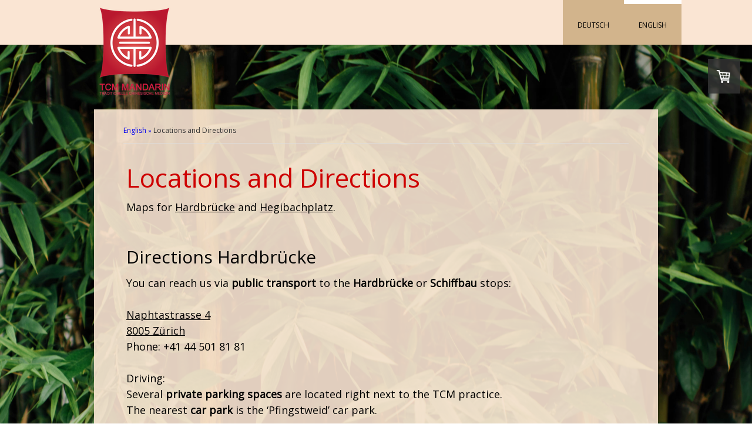

--- FILE ---
content_type: text/html; charset=UTF-8
request_url: https://www.tcm-mandarin.ch/en/location-plan/
body_size: 13007
content:
<!DOCTYPE html>
<html lang="en-US"><head>
    <meta charset="utf-8"/>
    <link rel="dns-prefetch preconnect" href="https://u.jimcdn.com/" crossorigin="anonymous"/>
<link rel="dns-prefetch preconnect" href="https://assets.jimstatic.com/" crossorigin="anonymous"/>
<link rel="dns-prefetch preconnect" href="https://image.jimcdn.com" crossorigin="anonymous"/>
<link rel="dns-prefetch preconnect" href="https://fonts.jimstatic.com" crossorigin="anonymous"/>
<meta name="viewport" content="width=device-width, initial-scale=1"/>
<meta http-equiv="X-UA-Compatible" content="IE=edge"/>
<meta name="description" content="You will find our practice at two central locations in Zurich: Naphtastrasse 4 and Forchstrasse 108. Find directions and a map here. "/>
<meta name="robots" content="index, follow, archive"/>
<meta property="st:section" content="You will find our practice at two central locations in Zurich: Naphtastrasse 4 and Forchstrasse 108. Find directions and a map here. "/>
<meta name="generator" content="Jimdo Creator"/>
<meta name="twitter:title" content="Locations and Directions"/>
<meta name="twitter:description" content="You will find our practice at two central locations in Zurich: Naphtastrasse 4 and Forchstrasse 108. Find directions and a map here."/>
<meta name="twitter:card" content="summary_large_image"/>
<meta property="og:url" content="http://www.tcm-mandarin.ch/en/location-plan/"/>
<meta property="og:title" content="Locations and Directions"/>
<meta property="og:description" content="You will find our practice at two central locations in Zurich: Naphtastrasse 4 and Forchstrasse 108. Find directions and a map here."/>
<meta property="og:type" content="website"/>
<meta property="og:locale" content="en_US"/>
<meta property="og:site_name" content="Traditionelle Chinesische Medizin in Zürich"/>
<meta name="twitter:image" content="https://image.jimcdn.com/app/cms/image/transf/none/path/s77261c80063e30ab/backgroundarea/icec31bfd34936281/version/1756211943/image.jpg"/>
<meta property="og:image" content="https://image.jimcdn.com/app/cms/image/transf/none/path/s77261c80063e30ab/backgroundarea/icec31bfd34936281/version/1756211943/image.jpg"/>
<meta property="og:image:width" content="2000"/>
<meta property="og:image:height" content="1500"/>
<meta property="og:image:secure_url" content="https://image.jimcdn.com/app/cms/image/transf/none/path/s77261c80063e30ab/backgroundarea/icec31bfd34936281/version/1756211943/image.jpg"/><title>Locations and Directions - Traditionelle Chinesische Medizin in Zürich</title>
<link rel="shortcut icon" href="https://u.jimcdn.com/cms/o/s77261c80063e30ab/img/favicon.png?t=1433873301"/>
    <link rel="alternate" type="application/rss+xml" title="Blog" href="https://www.tcm-mandarin.ch/rss/blog"/>    
<link rel="canonical" href="https://www.tcm-mandarin.ch/en/location-plan/"/>

        <script src="https://assets.jimstatic.com/ckies.js.7c38a5f4f8d944ade39b.js"></script>

        <script src="https://assets.jimstatic.com/cookieControl.js.b05bf5f4339fa83b8e79.js"></script>
    <script>window.CookieControlSet.setToNormal();</script>

    <style>html,body{margin:0}.hidden{display:none}.n{padding:5px}#cc-website-title a {text-decoration: none}.cc-m-image-align-1{text-align:left}.cc-m-image-align-2{text-align:right}.cc-m-image-align-3{text-align:center}</style>

        <link href="https://u.jimcdn.com/cms/o/s77261c80063e30ab/layout/dm_aa3c5ae64bfefa60f924327fd3f558cd/css/layout.css?t=1761568311" rel="stylesheet" type="text/css" id="jimdo_layout_css"/>
<script>     /* <![CDATA[ */     /*!  loadCss [c]2014 @scottjehl, Filament Group, Inc.  Licensed MIT */     window.loadCSS = window.loadCss = function(e,n,t){var r,l=window.document,a=l.createElement("link");if(n)r=n;else{var i=(l.body||l.getElementsByTagName("head")[0]).childNodes;r=i[i.length-1]}var o=l.styleSheets;a.rel="stylesheet",a.href=e,a.media="only x",r.parentNode.insertBefore(a,n?r:r.nextSibling);var d=function(e){for(var n=a.href,t=o.length;t--;)if(o[t].href===n)return e.call(a);setTimeout(function(){d(e)})};return a.onloadcssdefined=d,d(function(){a.media=t||"all"}),a};     window.onloadCSS = function(n,o){n.onload=function(){n.onload=null,o&&o.call(n)},"isApplicationInstalled"in navigator&&"onloadcssdefined"in n&&n.onloadcssdefined(o)}     /* ]]> */ </script>     <script>
// <![CDATA[
onloadCSS(loadCss('https://assets.jimstatic.com/web.css.cba479cb7ca5b5a1cac2a1ff8a34b9db.css') , function() {
    this.id = 'jimdo_web_css';
});
// ]]>
</script>
<link href="https://assets.jimstatic.com/web.css.cba479cb7ca5b5a1cac2a1ff8a34b9db.css" rel="preload" as="style"/>
<noscript>
<link href="https://assets.jimstatic.com/web.css.cba479cb7ca5b5a1cac2a1ff8a34b9db.css" rel="stylesheet"/>
</noscript>
    <script>
    //<![CDATA[
        var jimdoData = {"isTestserver":false,"isLcJimdoCom":false,"isJimdoHelpCenter":false,"isProtectedPage":false,"cstok":"","cacheJsKey":"7093479d026ccfbb48d2a101aeac5fbd70d2cc12","cacheCssKey":"7093479d026ccfbb48d2a101aeac5fbd70d2cc12","cdnUrl":"https:\/\/assets.jimstatic.com\/","minUrl":"https:\/\/assets.jimstatic.com\/app\/cdn\/min\/file\/","authUrl":"https:\/\/a.jimdo.com\/","webPath":"https:\/\/www.tcm-mandarin.ch\/","appUrl":"https:\/\/a.jimdo.com\/","cmsLanguage":"en_US","isFreePackage":false,"mobile":false,"isDevkitTemplateUsed":true,"isTemplateResponsive":true,"websiteId":"s77261c80063e30ab","pageId":2820232822,"packageId":3,"shop":{"deliveryTimeTexts":{"1":"Ships within 3-5 days","2":"Ships within 3-5 days","3":"Delivery in 5-8 days"},"checkoutButtonText":"Check out","isReady":true,"currencyFormat":{"pattern":"\u00a4 #,##0.00;\u00a4-#,##0.00","convertedPattern":"$ #,##0.00","symbols":{"GROUPING_SEPARATOR":" ","DECIMAL_SEPARATOR":".","CURRENCY_SYMBOL":"CHF"}},"currencyLocale":"de_CH"},"tr":{"gmap":{"searchNotFound":"The entered address doesn't exist or couldn't be found.","routeNotFound":"The driving directions couldn't be determined. Possible reasons: The starting address is not specific enough or it is too far from the destination address."},"shop":{"checkoutSubmit":{"next":"Next step","wait":"Please wait"},"paypalError":"An error has occurred. Please try again!","cartBar":"Go to Shopping Cart","maintenance":"Sorry, this store is not available at the moment. Please try again later.","addToCartOverlay":{"productInsertedText":"This item was added to your cart.","continueShoppingText":"Continue shopping","reloadPageText":"Refresh"},"notReadyText":"This store has not been completely set up.","numLeftText":"There are not more than {:num} of this item available at this time.","oneLeftText":"There is only one more of this item available."},"common":{"timeout":"Oops, it looks like there's been an error on our end and your last change didn't go through. Please try again in a minute. "},"form":{"badRequest":"An error has occurred! This form could not be submitted. Please try again later."}},"jQuery":"jimdoGen002","isJimdoMobileApp":false,"bgConfig":{"id":191298922,"type":"picture","options":{"fixed":true},"images":[{"id":10700352022,"url":"https:\/\/image.jimcdn.com\/app\/cms\/image\/transf\/none\/path\/s77261c80063e30ab\/backgroundarea\/icec31bfd34936281\/version\/1756211943\/image.jpg","altText":"","focalPointX":51.702487084173384346286184154450893402099609375,"focalPointY":-0.619049072265625}]},"bgFullscreen":null,"responsiveBreakpointLandscape":767,"responsiveBreakpointPortrait":480,"copyableHeadlineLinks":false,"tocGeneration":false,"googlemapsConsoleKey":false,"loggingForAnalytics":false,"loggingForPredefinedPages":false,"isFacebookPixelIdEnabled":false,"userAccountId":"0e6802c8-e415-40c3-927b-7dec4cf531ce"};
    // ]]>
</script>

     <script> (function(window) { 'use strict'; var regBuff = window.__regModuleBuffer = []; var regModuleBuffer = function() { var args = [].slice.call(arguments); regBuff.push(args); }; if (!window.regModule) { window.regModule = regModuleBuffer; } })(window); </script>
    <script src="https://assets.jimstatic.com/web.js.24f3cfbc36a645673411.js" async="true"></script>
    <script src="https://assets.jimstatic.com/at.js.62588d64be2115a866ce.js"></script>
<meta name="google-site-verification" content="cefrucg5BzQNIpZ86lpezM2hw6_tw7y2ogFQIPyzvhA"/>

<script async="async" src="https://www.googletagmanager.com/gtag/js?id=UA-113485627-1"></script>

<script type="text/javascript">
//<![CDATA[
  window.dataLayer = window.dataLayer || [];
  function gtag(){dataLayer.push(arguments);}
  gtag('js', new Date());

  gtag('config', 'UA-113485627-1');
//]]>
</script>

<script type="text/javascript">
//<![CDATA[
(function(w,d,s,l,i){w[l]=w[l]||[];w[l].push({'gtm.start':
new Date().getTime(),event:'gtm.js'});var f=d.getElementsByTagName(s)[0],
j=d.createElement(s),dl=l!='dataLayer'?'&l='+l:'';j.async=true;j.src=
'https://www.googletagmanager.com/gtm.js?id='+i+dl;f.parentNode.insertBefore(j,f);
})(window,document,'script','dataLayer','GTM-PFHZ8B5');
//]]>
</script>

<script async="async" src="https://www.googletagmanager.com/gtag/js?id=G-R6477HVN74"></script>

<script type="text/javascript">
//<![CDATA[
  window.dataLayer = window.dataLayer || [];
  function gtag(){dataLayer.push(arguments);}
  gtag('js', new Date());

  gtag('config', 'G-R6477HVN74');
//]]>
</script>
    
</head>

<body class="body cc-page j-has-shop j-m-gallery-styles j-m-video-styles j-m-hr-styles-disabled j-m-header-styles j-m-text-styles j-m-emotionheader-styles j-m-htmlCode-styles j-m-rss-styles j-m-form-styles j-m-table-styles j-m-textWithImage-styles j-m-downloadDocument-styles j-m-imageSubtitle-styles j-m-flickr-styles j-m-googlemaps-styles j-m-blogSelection-styles j-m-comment-styles-disabled j-m-jimdo-styles j-m-profile-styles j-m-guestbook-styles j-m-promotion-styles j-m-twitter-styles j-m-hgrid-styles j-m-shoppingcart-styles j-m-catalog-styles j-m-product-styles-disabled j-m-facebook-styles j-m-sharebuttons-styles j-m-formnew-styles-disabled j-m-callToAction-styles j-m-turbo-styles j-m-spacing-styles j-m-googleplus-styles j-m-dummy-styles j-m-search-styles j-m-booking-styles j-m-socialprofiles-styles j-footer-styles cc-pagemode-default cc-content-parent" id="page-2820232822">

<div id="cc-inner" class="cc-content-parent">
  <!-- _main.sass -->
  <div class="jtpl-background-area" background-area=""></div>

  <input type="checkbox" id="jtpl-mobile-navigation__checkbox" class="jtpl-mobile-navigation__checkbox"/><div class="jtpl-main cc-content-parent">
    <!-- _header.sass -->
    <div class="jtpl-header__mobile-topbar navigation-colors"></div>
    <header class="jtpl-header navigation-colors"><div class="jtpl-topbar-section">
        <div class="jtpl-logo">
          <div id="cc-website-logo" class="cc-single-module-element"><div id="cc-m-16369685722" class="j-module n j-imageSubtitle"><div class="cc-m-image-container"><figure class="cc-imagewrapper cc-m-image-align-1">
<a href="https://www.tcm-mandarin.ch/" target="_self"><img srcset="https://image.jimcdn.com/app/cms/image/transf/dimension=128x10000:format=png/path/s77261c80063e30ab/image/i97e44844ae7c66e9/version/1759760255/image.png 128w, https://image.jimcdn.com/app/cms/image/transf/dimension=256x10000:format=png/path/s77261c80063e30ab/image/i97e44844ae7c66e9/version/1759760255/image.png 256w" sizes="(min-width: 128px) 128px, 100vw" id="cc-m-imagesubtitle-image-16369685722" src="https://image.jimcdn.com/app/cms/image/transf/dimension=128x10000:format=png/path/s77261c80063e30ab/image/i97e44844ae7c66e9/version/1759760255/image.png" alt="Traditionelle Chinesische Medizin in Zürich" class="" data-src-width="480" data-src-height="577" data-src="https://image.jimcdn.com/app/cms/image/transf/dimension=128x10000:format=png/path/s77261c80063e30ab/image/i97e44844ae7c66e9/version/1759760255/image.png" data-image-id="10315090222"/></a>    

</figure>
</div>
<div class="cc-clear"></div>
<script id="cc-m-reg-16369685722">// <![CDATA[

    window.regModule("module_imageSubtitle", {"data":{"imageExists":true,"hyperlink":"","hyperlink_target":"","hyperlinkAsString":"","pinterest":"0","id":16369685722,"widthEqualsContent":"0","resizeWidth":"128","resizeHeight":154},"id":16369685722});
// ]]>
</script></div></div>
        </div>
      </div>

      <!-- _navigation.sass -->
      <nav class="jtpl-navigation" data-dropdown="true"><div data-container="navigation"><div class="j-nav-variant-nested"><ul class="cc-nav-level-0 j-nav-level-0"><li id="cc-nav-view-2329149222" class="jmd-nav__list-item-0 j-nav-has-children"><a href="/" data-link-title="Deutsch">Deutsch</a><span data-navi-toggle="cc-nav-view-2329149222" class="jmd-nav__toggle-button"></span><ul class="cc-nav-level-1 j-nav-level-1"><li id="cc-nav-view-2344366522" class="jmd-nav__list-item-1"><a href="/de/beschwerden/" data-link-title="Traditionelle Chinesische Medizin">Traditionelle Chinesische Medizin</a></li><li id="cc-nav-view-2880376022" class="jmd-nav__list-item-1"><a href="/de/anwendungsgebiete/" data-link-title="Anwendungsgebiete">Anwendungsgebiete</a></li><li id="cc-nav-view-2329149622" class="jmd-nav__list-item-1 j-nav-has-children"><a href="/de/leistungsangebot/" data-link-title="Methoden">Methoden</a><span data-navi-toggle="cc-nav-view-2329149622" class="jmd-nav__toggle-button"></span><ul class="cc-nav-level-2 j-nav-level-2"><li id="cc-nav-view-2520680722" class="jmd-nav__list-item-2"><a href="/de/leistungsangebot/akupunktur/" data-link-title="Akupunktur">Akupunktur</a></li><li id="cc-nav-view-2520687522" class="jmd-nav__list-item-2"><a href="/de/leistungsangebot/tuina-massage/" data-link-title="Tuina Massage">Tuina Massage</a></li><li id="cc-nav-view-2520693122" class="jmd-nav__list-item-2"><a href="/de/leistungsangebot/schroepfen/" data-link-title="Schröpfen">Schröpfen</a></li><li id="cc-nav-view-2520700022" class="jmd-nav__list-item-2"><a href="/de/leistungsangebot/guasha/" data-link-title="Gua Sha">Gua Sha</a></li><li id="cc-nav-view-2520704422" class="jmd-nav__list-item-2"><a href="/de/leistungsangebot/moxibustion/" data-link-title="Moxibustion">Moxibustion</a></li><li id="cc-nav-view-2520720322" class="jmd-nav__list-item-2"><a href="/de/leistungsangebot/kraeutertherapie/" data-link-title="Chinesische Kräuter">Chinesische Kräuter</a></li></ul></li><li id="cc-nav-view-2346138022" class="jmd-nav__list-item-1"><a href="/de/kosten/" data-link-title="Preise">Preise</a></li><li id="cc-nav-view-2880806822" class="jmd-nav__list-item-1"><a href="/de/gutscheine/" data-link-title="Gutscheine">Gutscheine</a></li><li id="cc-nav-view-2880745822" class="jmd-nav__list-item-1"><a href="/de/versicherungen/" data-link-title="Versicherungen">Versicherungen</a></li><li id="cc-nav-view-2741526522" class="jmd-nav__list-item-1"><a href="/de/das-team/" data-link-title="Team">Team</a></li><li id="cc-nav-view-2820237422" class="jmd-nav__list-item-1"><a href="https://booking.epat.ch/mandarin/booking" data-link-title="Online Termin buchen" target="_blank" rel="nofollow">Online Termin buchen</a></li><li id="cc-nav-view-2348896022" class="jmd-nav__list-item-1"><a href="/de/kontakt-termine/" data-link-title="Kontaktieren Sie uns">Kontaktieren Sie uns</a></li><li id="cc-nav-view-2341360722" class="jmd-nav__list-item-1"><a href="/de/standorte/" data-link-title="Standorte und Anfahrt">Standorte und Anfahrt</a></li><li id="cc-nav-view-2527784022" class="jmd-nav__list-item-1"><a href="/de/praxisraeume/" data-link-title="Räumlichkeiten">Räumlichkeiten</a></li><li id="cc-nav-view-2808067122" class="jmd-nav__list-item-1"><a href="/de/tcm-mandarin-aktuell/" data-link-title="TCM Mandarin Aktuell">TCM Mandarin Aktuell</a></li><li id="cc-nav-view-2804322422" class="jmd-nav__list-item-1"><a href="/de/gesundheitstipps/" data-link-title="Gesundheitstipps">Gesundheitstipps</a></li><li id="cc-nav-view-2869525822" class="jmd-nav__list-item-1"><a href="/de/ihr-datenschutz/" data-link-title="Ihr Datenschutz">Ihr Datenschutz</a></li></ul></li><li id="cc-nav-view-2820231322" class="jmd-nav__list-item-0 j-nav-has-children cc-nav-parent j-nav-parent jmd-nav__item--parent"><a href="/en/" data-link-title="English">English</a><span data-navi-toggle="cc-nav-view-2820231322" class="jmd-nav__toggle-button"></span><ul class="cc-nav-level-1 j-nav-level-1"><li id="cc-nav-view-2820231422" class="jmd-nav__list-item-1"><a href="/en/illnesses/" data-link-title="Traditional Chinese Medicine">Traditional Chinese Medicine</a></li><li id="cc-nav-view-2880376522" class="jmd-nav__list-item-1"><a href="/en/indications/" data-link-title="Indications">Indications</a></li><li id="cc-nav-view-2820231522" class="jmd-nav__list-item-1 j-nav-has-children"><a href="/en/range-of-services/" data-link-title="Treatment Methods">Treatment Methods</a><span data-navi-toggle="cc-nav-view-2820231522" class="jmd-nav__toggle-button"></span><ul class="cc-nav-level-2 j-nav-level-2"><li id="cc-nav-view-2820231722" class="jmd-nav__list-item-2"><a href="/en/range-of-services/acupuncture/" data-link-title="Acupuncture">Acupuncture</a></li><li id="cc-nav-view-2820231822" class="jmd-nav__list-item-2"><a href="/en/range-of-services/tuina-massage/" data-link-title="Tuina Massage">Tuina Massage</a></li><li id="cc-nav-view-2820231922" class="jmd-nav__list-item-2"><a href="/en/range-of-services/cupping/" data-link-title="Cupping">Cupping</a></li><li id="cc-nav-view-2820232022" class="jmd-nav__list-item-2"><a href="/en/range-of-services/gua-sha/" data-link-title="Gua Sha">Gua Sha</a></li><li id="cc-nav-view-2820232122" class="jmd-nav__list-item-2"><a href="/en/range-of-services/moxibustion/" data-link-title="Moxibustion">Moxibustion</a></li><li id="cc-nav-view-2820232322" class="jmd-nav__list-item-2"><a href="/en/range-of-services/herbal-therapy/" data-link-title="Herbal Therapy">Herbal Therapy</a></li></ul></li><li id="cc-nav-view-2820232222" class="jmd-nav__list-item-1"><a href="/en/fees/" data-link-title="Prices">Prices</a></li><li id="cc-nav-view-2880810622" class="jmd-nav__list-item-1"><a href="/en/vouchers/" data-link-title="Vouchers">Vouchers</a></li><li id="cc-nav-view-2880746222" class="jmd-nav__list-item-1"><a href="/en/insurance/" data-link-title="Insurance">Insurance</a></li><li id="cc-nav-view-2820232422" class="jmd-nav__list-item-1"><a href="/en/our-team/" data-link-title="Team">Team</a></li><li id="cc-nav-view-2820237322" class="jmd-nav__list-item-1"><a href="https://booking.epat.ch/mandarin/booking" data-link-title="Book online" target="_blank" rel="nofollow">Book online</a></li><li id="cc-nav-view-2820232922" class="jmd-nav__list-item-1"><a href="/en/contact/" data-link-title="Contact us">Contact us</a></li><li id="cc-nav-view-2820232822" class="jmd-nav__list-item-1 cc-nav-current j-nav-current jmd-nav__item--current"><a href="/en/location-plan/" data-link-title="Locations and Directions" class="cc-nav-current j-nav-current jmd-nav__link--current">Locations and Directions</a></li><li id="cc-nav-view-2820232522" class="jmd-nav__list-item-1"><a href="/en/clinic-facilities/" data-link-title="Clinic facilities">Clinic facilities</a></li><li id="cc-nav-view-2820232722" class="jmd-nav__list-item-1"><a href="/en/tips-for-greater-health/" data-link-title="Tips for greater Health">Tips for greater Health</a></li><li id="cc-nav-view-2869529022" class="jmd-nav__list-item-1"><a href="/en/your-data-protection/" data-link-title="Your Data Protection">Your Data Protection</a></li></ul></li></ul></div></div>
      </nav><!-- END _navigation.sass --><!-- _mobile-navigation.sass --><label for="jtpl-mobile-navigation__checkbox" class="jtpl-mobile-navigation__label">
        <span class="jtpl-mobile-navigation__borders navigation-colors__menu-icon"></span>
      </label>
      <div class="jtpl-mobile-navigation__fallback">
        <div class="jtpl-mobile-navigation navigation-colors">
            <div data-container="navigation"><div class="j-nav-variant-nested"><ul class="cc-nav-level-0 j-nav-level-0"><li id="cc-nav-view-2329149222" class="jmd-nav__list-item-0 j-nav-has-children"><a href="/" data-link-title="Deutsch">Deutsch</a><span data-navi-toggle="cc-nav-view-2329149222" class="jmd-nav__toggle-button"></span><ul class="cc-nav-level-1 j-nav-level-1"><li id="cc-nav-view-2344366522" class="jmd-nav__list-item-1"><a href="/de/beschwerden/" data-link-title="Traditionelle Chinesische Medizin">Traditionelle Chinesische Medizin</a></li><li id="cc-nav-view-2880376022" class="jmd-nav__list-item-1"><a href="/de/anwendungsgebiete/" data-link-title="Anwendungsgebiete">Anwendungsgebiete</a></li><li id="cc-nav-view-2329149622" class="jmd-nav__list-item-1 j-nav-has-children"><a href="/de/leistungsangebot/" data-link-title="Methoden">Methoden</a><span data-navi-toggle="cc-nav-view-2329149622" class="jmd-nav__toggle-button"></span><ul class="cc-nav-level-2 j-nav-level-2"><li id="cc-nav-view-2520680722" class="jmd-nav__list-item-2"><a href="/de/leistungsangebot/akupunktur/" data-link-title="Akupunktur">Akupunktur</a></li><li id="cc-nav-view-2520687522" class="jmd-nav__list-item-2"><a href="/de/leistungsangebot/tuina-massage/" data-link-title="Tuina Massage">Tuina Massage</a></li><li id="cc-nav-view-2520693122" class="jmd-nav__list-item-2"><a href="/de/leistungsangebot/schroepfen/" data-link-title="Schröpfen">Schröpfen</a></li><li id="cc-nav-view-2520700022" class="jmd-nav__list-item-2"><a href="/de/leistungsangebot/guasha/" data-link-title="Gua Sha">Gua Sha</a></li><li id="cc-nav-view-2520704422" class="jmd-nav__list-item-2"><a href="/de/leistungsangebot/moxibustion/" data-link-title="Moxibustion">Moxibustion</a></li><li id="cc-nav-view-2520720322" class="jmd-nav__list-item-2"><a href="/de/leistungsangebot/kraeutertherapie/" data-link-title="Chinesische Kräuter">Chinesische Kräuter</a></li></ul></li><li id="cc-nav-view-2346138022" class="jmd-nav__list-item-1"><a href="/de/kosten/" data-link-title="Preise">Preise</a></li><li id="cc-nav-view-2880806822" class="jmd-nav__list-item-1"><a href="/de/gutscheine/" data-link-title="Gutscheine">Gutscheine</a></li><li id="cc-nav-view-2880745822" class="jmd-nav__list-item-1"><a href="/de/versicherungen/" data-link-title="Versicherungen">Versicherungen</a></li><li id="cc-nav-view-2741526522" class="jmd-nav__list-item-1"><a href="/de/das-team/" data-link-title="Team">Team</a></li><li id="cc-nav-view-2820237422" class="jmd-nav__list-item-1"><a href="https://booking.epat.ch/mandarin/booking" data-link-title="Online Termin buchen" target="_blank" rel="nofollow">Online Termin buchen</a></li><li id="cc-nav-view-2348896022" class="jmd-nav__list-item-1"><a href="/de/kontakt-termine/" data-link-title="Kontaktieren Sie uns">Kontaktieren Sie uns</a></li><li id="cc-nav-view-2341360722" class="jmd-nav__list-item-1"><a href="/de/standorte/" data-link-title="Standorte und Anfahrt">Standorte und Anfahrt</a></li><li id="cc-nav-view-2527784022" class="jmd-nav__list-item-1"><a href="/de/praxisraeume/" data-link-title="Räumlichkeiten">Räumlichkeiten</a></li><li id="cc-nav-view-2808067122" class="jmd-nav__list-item-1"><a href="/de/tcm-mandarin-aktuell/" data-link-title="TCM Mandarin Aktuell">TCM Mandarin Aktuell</a></li><li id="cc-nav-view-2804322422" class="jmd-nav__list-item-1"><a href="/de/gesundheitstipps/" data-link-title="Gesundheitstipps">Gesundheitstipps</a></li><li id="cc-nav-view-2869525822" class="jmd-nav__list-item-1"><a href="/de/ihr-datenschutz/" data-link-title="Ihr Datenschutz">Ihr Datenschutz</a></li></ul></li><li id="cc-nav-view-2820231322" class="jmd-nav__list-item-0 j-nav-has-children cc-nav-parent j-nav-parent jmd-nav__item--parent"><a href="/en/" data-link-title="English">English</a><span data-navi-toggle="cc-nav-view-2820231322" class="jmd-nav__toggle-button"></span><ul class="cc-nav-level-1 j-nav-level-1"><li id="cc-nav-view-2820231422" class="jmd-nav__list-item-1"><a href="/en/illnesses/" data-link-title="Traditional Chinese Medicine">Traditional Chinese Medicine</a></li><li id="cc-nav-view-2880376522" class="jmd-nav__list-item-1"><a href="/en/indications/" data-link-title="Indications">Indications</a></li><li id="cc-nav-view-2820231522" class="jmd-nav__list-item-1 j-nav-has-children"><a href="/en/range-of-services/" data-link-title="Treatment Methods">Treatment Methods</a><span data-navi-toggle="cc-nav-view-2820231522" class="jmd-nav__toggle-button"></span><ul class="cc-nav-level-2 j-nav-level-2"><li id="cc-nav-view-2820231722" class="jmd-nav__list-item-2"><a href="/en/range-of-services/acupuncture/" data-link-title="Acupuncture">Acupuncture</a></li><li id="cc-nav-view-2820231822" class="jmd-nav__list-item-2"><a href="/en/range-of-services/tuina-massage/" data-link-title="Tuina Massage">Tuina Massage</a></li><li id="cc-nav-view-2820231922" class="jmd-nav__list-item-2"><a href="/en/range-of-services/cupping/" data-link-title="Cupping">Cupping</a></li><li id="cc-nav-view-2820232022" class="jmd-nav__list-item-2"><a href="/en/range-of-services/gua-sha/" data-link-title="Gua Sha">Gua Sha</a></li><li id="cc-nav-view-2820232122" class="jmd-nav__list-item-2"><a href="/en/range-of-services/moxibustion/" data-link-title="Moxibustion">Moxibustion</a></li><li id="cc-nav-view-2820232322" class="jmd-nav__list-item-2"><a href="/en/range-of-services/herbal-therapy/" data-link-title="Herbal Therapy">Herbal Therapy</a></li></ul></li><li id="cc-nav-view-2820232222" class="jmd-nav__list-item-1"><a href="/en/fees/" data-link-title="Prices">Prices</a></li><li id="cc-nav-view-2880810622" class="jmd-nav__list-item-1"><a href="/en/vouchers/" data-link-title="Vouchers">Vouchers</a></li><li id="cc-nav-view-2880746222" class="jmd-nav__list-item-1"><a href="/en/insurance/" data-link-title="Insurance">Insurance</a></li><li id="cc-nav-view-2820232422" class="jmd-nav__list-item-1"><a href="/en/our-team/" data-link-title="Team">Team</a></li><li id="cc-nav-view-2820237322" class="jmd-nav__list-item-1"><a href="https://booking.epat.ch/mandarin/booking" data-link-title="Book online" target="_blank" rel="nofollow">Book online</a></li><li id="cc-nav-view-2820232922" class="jmd-nav__list-item-1"><a href="/en/contact/" data-link-title="Contact us">Contact us</a></li><li id="cc-nav-view-2820232822" class="jmd-nav__list-item-1 cc-nav-current j-nav-current jmd-nav__item--current"><a href="/en/location-plan/" data-link-title="Locations and Directions" class="cc-nav-current j-nav-current jmd-nav__link--current">Locations and Directions</a></li><li id="cc-nav-view-2820232522" class="jmd-nav__list-item-1"><a href="/en/clinic-facilities/" data-link-title="Clinic facilities">Clinic facilities</a></li><li id="cc-nav-view-2820232722" class="jmd-nav__list-item-1"><a href="/en/tips-for-greater-health/" data-link-title="Tips for greater Health">Tips for greater Health</a></li><li id="cc-nav-view-2869529022" class="jmd-nav__list-item-1"><a href="/en/your-data-protection/" data-link-title="Your Data Protection">Your Data Protection</a></li></ul></li></ul></div></div>
        </div>
      </div>
      <!-- END _mobile-navigation.sass -->

    </header><!--END _header.sass --><!-- _title.sass --><div class="jtpl-title">
      
    </div>
    <!-- END _title.sass -->

    <!-- _section-main.sass -->
    <div class="jtpl-section-main cc-content-parent">
      <section class="jtpl-content border-options content-options cc-content-parent"><!-- _breadcrumb.sass --><div class="jtpl-breadcrumbs breadcrumb-options">
          <div data-container="navigation"><div class="j-nav-variant-breadcrumb"><ol itemscope="true" itemtype="http://schema.org/BreadcrumbList"><li itemscope="true" itemprop="itemListElement" itemtype="http://schema.org/ListItem"><a href="/en/" data-link-title="English" itemprop="item"><span itemprop="name">English</span></a><meta itemprop="position" content="1"/></li><li itemscope="true" itemprop="itemListElement" itemtype="http://schema.org/ListItem" class="cc-nav-current j-nav-current"><a href="/en/location-plan/" data-link-title="Locations and Directions" itemprop="item" class="cc-nav-current j-nav-current"><span itemprop="name">Locations and Directions</span></a><meta itemprop="position" content="2"/></li></ol></div></div>
        </div>

        <!-- END _breadcrumb.sass -->
        <hr/>
<div id="content_area" data-container="content"><div id="content_start"></div>
        
        <div id="cc-matrix-4633004522"><div id="cc-m-15868158322" class="j-module n j-header "><h1 class="" id="cc-m-header-15868158322">Locations and Directions</h1></div><div id="cc-m-16837215222" class="j-module n j-text "><p>
    Maps for <a href="https://www.google.com/maps/place/Naphtastrasse+4,+8005+Z%C3%BCrich/data=!4m2!3m1!1s0x47900a3f4ad4ce77:0x1ff05682baaa7fef?sa=X&amp;ved=1t:242&amp;ictx=111" target="_blank" title="https://www.google.com/maps/place/Naphtastrasse+4,+8005+Z%C3%BCrich/data=!4m2!3m1!1s0x47900a3f4ad4ce77:0x1ff05682baaa7fef?sa=X&amp;ved=1t:242&amp;ictx=111">Hardbrücke</a> and <a href="https://www.google.com/maps/place/Forchstrasse+108,+8032+Z%C3%BCrich/@47.3620038,8.5593821,511m/data=!3m1!1e3!4m6!3m5!1s0x479aa74a3eeebb7d:0x1a6cd1511c7df729!8m2!3d47.3612526!4d8.561383!16s%2Fg%2F11c209ls1g?entry=ttu&amp;g_ep=EgoyMDI1MDgyNS4wIKXMDSoASAFQAw%3D%3D" target="_blank" title="https://www.google.com/maps/place/Forchstrasse+108,+8032+Z%C3%BCrich/@47.3620038,8.5593821,511m/data=!3m1!1e3!4m6!3m5!1s0x479aa74a3eeebb7d:0x1a6cd1511c7df729!8m2!3d47.3612526!4d8.561383!16s%2Fg%2F11c209ls1g?entry=ttu&amp;g_ep=EgoyMDI1MDgyNS4wIKXMDSoASAFQAw%3D%3D">
    Hegibachplatz</a>.
</p>

<p>
     
</p></div><div id="cc-m-15868158722" class="j-module n j-hgrid ">    <div class="cc-m-hgrid-column last" style="width: 100%;">
        <div id="cc-matrix-4633004622"><div id="cc-m-16837215522" class="j-module n j-header "><h2 class="" id="cc-m-header-16837215522">Directions Hardbrücke</h2></div><div id="cc-m-15868158822" class="j-module n j-text "><p style="text-align: left;">
    <span style="font-size: 18px; color: #000000;">You can reach us via <strong>public transport</strong> to the <strong>Hardbrücke</strong> or <strong>Schiffbau</strong>
    stops:</span>
</p>

<p style="text-align: left;">
     
</p>

<p style="text-align: left;">
    <span style="font-size: 18px; color: #000000;"><a href="https://www.google.com/maps/place/Naphtastrasse+4,+8005+Z%C3%BCrich/@47.3871452,8.5135946,590m/data=!3m2!1e3!4b1!4m6!3m5!1s0x47900a3f4ad4ce77:0x1ff05682baaa7fef!8m2!3d47.3871452!4d8.5161695!16s%2Fg%2F11nntq4k7k?entry=ttu&amp;g_ep=EgoyMDI1MDgyNS4wIKXMDSoASAFQAw%3D%3D" target="_blank" title="https://www.google.com/maps/place/Naphtastrasse+4,+8005+Z%C3%BCrich/@47.3871452,8.5135946,590m/data=!3m2!1e3!4b1!4m6!3m5!1s0x47900a3f4ad4ce77:0x1ff05682baaa7fef!8m2!3d47.3871452!4d8.5161695!16s%2Fg%2F11nntq4k7k?entry=ttu&amp;g_ep=EgoyMDI1MDgyNS4wIKXMDSoASAFQAw%3D%3D" style="color: #000000;">Naphtastrasse 4<br/></a></span>
</p>

<p>
    <span style="font-size: 18px; color: #000000;"><a href="https://www.google.com/maps/place/Naphtastrasse+4,+8005+Z%C3%BCrich/@47.3871452,8.5135946,590m/data=!3m2!1e3!4b1!4m6!3m5!1s0x47900a3f4ad4ce77:0x1ff05682baaa7fef!8m2!3d47.3871452!4d8.5161695!16s%2Fg%2F11nntq4k7k?entry=ttu&amp;g_ep=EgoyMDI1MDgyNS4wIKXMDSoASAFQAw%3D%3D" target="_blank" title="https://www.google.com/maps/place/Naphtastrasse+4,+8005+Z%C3%BCrich/@47.3871452,8.5135946,590m/data=!3m2!1e3!4b1!4m6!3m5!1s0x47900a3f4ad4ce77:0x1ff05682baaa7fef!8m2!3d47.3871452!4d8.5161695!16s%2Fg%2F11nntq4k7k?entry=ttu&amp;g_ep=EgoyMDI1MDgyNS4wIKXMDSoASAFQAw%3D%3D" style="color: #000000;">8005 Zürich</a></span>
</p>

<p>
    <span style="font-size: 16px;"><span style="font-size: 18px; color: #000000;">Phone: +41 44 501 81 81</span><br/></span>
</p>

<p>
     
</p>

<p>
    Driving:
</p>

<p>
    <span style="font-size: 18px;">Several <strong>private parking spaces</strong> are located right next to the TCM practice.</span>
</p>

<p>
    <span style="font-size: 18px;">The nearest <strong>car park</strong> is the ‘Pfingstweid’ car park. </span>
</p>

<p>
    <span style="font-size: 18px;"> </span>
</p>

<p>
     
</p></div><div id="cc-m-16837215822" class="j-module n j-spacing ">
    <div class="cc-m-spacer" style="height: 25px;">
    
</div>

</div><div id="cc-m-16837215722" class="j-module n j-header "><h2 class="" id="cc-m-header-16837215722">Directions Hegibachplatz</h2></div><div id="cc-m-16837216022" class="j-module n j-text "><p>
    You can reach us via <strong>public transport</strong> to the <strong>Hegibachplatz</strong> stop:
</p>

<p>
     
</p>

<p>
    <a href="https://www.google.com/maps/place/Forchstrasse+108,+8032+Z%C3%BCrich/@47.3612526,8.5588081,590m/data=!3m2!1e3!4b1!4m6!3m5!1s0x479aa74a3eeebb7d:0x1a6cd1511c7df729!8m2!3d47.3612526!4d8.561383!16s%2Fg%2F11c209ls1g?entry=ttu&amp;g_ep=EgoyMDI1MDgyNS4wIKXMDSoASAFQAw%3D%3D" target="_blank" title="https://www.google.com/maps/place/Forchstrasse+108,+8032+Z%C3%BCrich/@47.3612526,8.5588081,590m/data=!3m2!1e3!4b1!4m6!3m5!1s0x479aa74a3eeebb7d:0x1a6cd1511c7df729!8m2!3d47.3612526!4d8.561383!16s%2Fg%2F11c209ls1g?entry=ttu&amp;g_ep=EgoyMDI1MDgyNS4wIKXMDSoASAFQAw%3D%3D" style="color: #000000;">Forchstrasse 108</a>
</p>

<p>
    <a href="https://www.google.com/maps/place/Forchstrasse+108,+8032+Z%C3%BCrich/@47.3612526,8.5588081,590m/data=!3m2!1e3!4b1!4m6!3m5!1s0x479aa74a3eeebb7d:0x1a6cd1511c7df729!8m2!3d47.3612526!4d8.561383!16s%2Fg%2F11c209ls1g?entry=ttu&amp;g_ep=EgoyMDI1MDgyNS4wIKXMDSoASAFQAw%3D%3D" target="_blank" title="https://www.google.com/maps/place/Forchstrasse+108,+8032+Z%C3%BCrich/@47.3612526,8.5588081,590m/data=!3m2!1e3!4b1!4m6!3m5!1s0x479aa74a3eeebb7d:0x1a6cd1511c7df729!8m2!3d47.3612526!4d8.561383!16s%2Fg%2F11c209ls1g?entry=ttu&amp;g_ep=EgoyMDI1MDgyNS4wIKXMDSoASAFQAw%3D%3D" style="color: #000000;">8032 Zürich</a> 
</p>

<p>
    Phone: +41 44 380 03 34
</p>

<p>
     
</p>

<p>
    Drivıng: 
</p>

<p>
    There are t<strong>wo private parking spaces</strong> right next to the practice.
</p>

<p>
    There are ample <strong>blue zones</strong> in the neighbourhood.
</p>

<p>
     
</p>

<p>
     
</p></div></div>    </div>
    
<div class="cc-m-hgrid-overlay" data-display="cms-only"></div>

<br class="cc-clear"/>

</div></div>
        
        </div>
      </section>
</div>
    <!-- END _section-main.sass -->

    <!-- _section-aside.sass -->
    <footer class="jtpl-section-aside sidebar-options"><aside class="jtpl-sidebar"><div data-container="sidebar"><div id="cc-matrix-3372612222"><div id="cc-m-16837207122" class="j-module n j-imageSubtitle "><figure class="cc-imagewrapper cc-m-image-align-3">
<a href="/en/"><img srcset="https://image.jimcdn.com/app/cms/image/transf/dimension=121x10000:format=png/path/s77261c80063e30ab/image/i9a2409e025d56db3/version/1761151938/image.png 121w, https://image.jimcdn.com/app/cms/image/transf/dimension=242x10000:format=png/path/s77261c80063e30ab/image/i9a2409e025d56db3/version/1761151938/image.png 242w" sizes="(min-width: 121px) 121px, 100vw" id="cc-m-imagesubtitle-image-16837207122" src="https://image.jimcdn.com/app/cms/image/transf/dimension=121x10000:format=png/path/s77261c80063e30ab/image/i9a2409e025d56db3/version/1761151938/image.png" alt="" class="" data-src-width="480" data-src-height="577" data-src="https://image.jimcdn.com/app/cms/image/transf/dimension=121x10000:format=png/path/s77261c80063e30ab/image/i9a2409e025d56db3/version/1761151938/image.png" data-image-id="10708500622"/></a>    

</figure>

<div class="cc-clear"></div>
<script id="cc-m-reg-16837207122">// <![CDATA[

    window.regModule("module_imageSubtitle", {"data":{"imageExists":true,"hyperlink":"\/app\/s77261c80063e30ab\/pb342b2f07ab6da54\/","hyperlink_target":"","hyperlinkAsString":"English","pinterest":"0","id":16837207122,"widthEqualsContent":"0","resizeWidth":"121","resizeHeight":146},"id":16837207122});
// ]]>
</script></div><div id="cc-m-16844095422" class="j-module n j-callToAction "><div class="j-calltoaction-wrapper j-calltoaction-align-2">
    <a class="j-calltoaction-link j-calltoaction-link-style-1" data-action="button" href="https://booking.epat.ch/mandarin/booking" target="_blank" data-title="Book online">
        Book online    </a>
</div>
</div><div id="cc-m-16837206922" class="j-module n j-text "><p style="font-size: 19px; text-align: center;">
    <span style="color: #000000; font-size: 18px;"><a href="mailto:info@tcm-mandarin.ch" title="info@tcm-mandarin.ch" style="color: #000000;">info@tcm-mandarin.ch</a></span>
</p>

<p class="MsoNormal" style="text-align: center;" align="center">
     
</p>

<p class="MsoNormal" style="text-align: center;" align="center">
    <span style="color: #000000; font-size: 18px;"><b>Hardbrücke</b>: <a href="https://www.google.com/maps/place/Naphtastrasse+4,+8005+Z%C3%BCrich/data=!4m2!3m1!1s0x47900a3f4ad4ce77:0x1ff05682baaa7fef?sa=X&amp;ved=1t:242&amp;ictx=111" target="_blank" title="https://www.google.com/maps/place/Naphtastrasse+4,+8005+Z%C3%BCrich/data=!4m2!3m1!1s0x47900a3f4ad4ce77:0x1ff05682baaa7fef?sa=X&amp;ved=1t:242&amp;ictx=111" style="color: #000000;">Naphtastrasse
    4, 8005 Zürich</a></span>
</p>

<p class="MsoNormal" style="text-align: center;" align="center">
    <span style="color: #000000; font-size: 18px;"><a href="tel:+41445018181" style="color: #000000;">+41 44 501 81 81</a></span>
</p>

<p class="MsoNormal" style="text-align: center;" align="center">
    <span style="color: #cc0000; font-size: 18px;">Öffnungszeiten: Montag bis Donnerstag, 10.00 - 19.00 Uhr</span>
</p>

<p class="MsoNormal" style="text-align: center;" align="center">
    <span style="color: #cc0000; font-size: 18px;">Opening Hours: Monday through Thursday, 10am - 7pm</span>
</p>

<p class="MsoNormal" style="text-align: center;" align="center">
     
</p>

<p class="MsoNormal" style="text-align: center;" align="center">
    <span style="color: #000000; font-size: 18px;"><b>Hegibachplatz:</b> <a href="https://www.google.com/maps/place/Forchstrasse+108,+8032+Z%C3%BCrich/@47.3620038,8.5593821,511m/data=!3m1!1e3!4m6!3m5!1s0x479aa74a3eeebb7d:0x1a6cd1511c7df729!8m2!3d47.3612526!4d8.561383!16s%2Fg%2F11c209ls1g?entry=ttu&amp;g_ep=EgoyMDI1MDgyNS4wIKXMDSoASAFQAw%3D%3D" target="_blank" title="https://www.google.com/maps/place/Forchstrasse+108,+8032+Z%C3%BCrich/@47.3620038,8.5593821,511m/data=!3m1!1e3!4m6!3m5!1s0x479aa74a3eeebb7d:0x1a6cd1511c7df729!8m2!3d47.3612526!4d8.561383!16s%2Fg%2F11c209ls1g?entry=ttu&amp;g_ep=EgoyMDI1MDgyNS4wIKXMDSoASAFQAw%3D" style="color: #000000;">Forchstrasse 108, 8032 Zürich</a></span>
</p>

<p class="MsoNormal" style="text-align: center;" align="center">
    <span style="color: #000000; font-size: 18px;"><a href="tel:+41%2044%20380%2003%2034" style="color: #000000;">+41 44 380 03 34</a></span>
</p>

<p class="MsoNormal" style="text-align: center;" align="center">
    <span style="color: #cc0000; font-size: 18px;">Öffnungszeiten: Dienstag und Freitag von 10.00 - 19.00 Uhr</span>
</p>

<p class="MsoNormal" style="text-align: center;" align="center">
    <span style="color: #cc0000; font-size: 18px;">Opening Hours: Tuesday &amp; Friday, 10am - 7pm</span>
</p>

<p style="font-family: Arsenal, sans-serif, google; font-size: 19px; text-align: left;">
     
</p></div></div></div>
      </aside><div class="jtpl-footer footer-options">
        <div id="contentfooter" data-container="footer">

    <div class="j-info-row"><sup>1</sup> including tax<br/></div>
    <div class="j-meta-links">
        <a id="cookie-policy" href="javascript:window.CookieControl.showCookieSettings();">Cookie Policy</a> | <a href="/sitemap/">Sitemap</a>    </div>

    <div class="j-admin-links">
            

<span class="loggedin">
    <a rel="nofollow" id="logout" target="_top" href="https://cms.e.jimdo.com/app/cms/logout.php">
        Log out    </a>
    |
    <a rel="nofollow" id="edit" target="_top" href="https://a.jimdo.com/app/auth/signin/jumpcms/?page=2820232822">Edit</a>
</span>
        </div>

    
</div>

      </div>
    </footer><!--END _section-aside.sass --><!-- _cart.sass --><div class="jtpl-cart">
      <div id="cc-sidecart-wrapper"><script>// <![CDATA[

    window.regModule("sidebar_shoppingcart", {"variant":"default","currencyLocale":"de_CH","currencyFormat":{"pattern":"\u00a4 #,##0.00;\u00a4-#,##0.00","convertedPattern":"$ #,##0.00","symbols":{"GROUPING_SEPARATOR":" ","DECIMAL_SEPARATOR":".","CURRENCY_SYMBOL":"CHF"}},"tr":{"cart":{"subtotalText":"Subtotal","emptyBasketText":"Your shopping cart is empty."}}});
// ]]>
</script></div>
    </div>
    <!-- END _cart.sass -->

  </div>
  <!-- END _main.sass -->
</div>
    <ul class="cc-FloatingButtonBarContainer cc-FloatingButtonBarContainer-left hidden">

                    <!-- scroll to top button -->
            <li class="cc-FloatingButtonBarContainer-button-scroll">
                <a href="javascript:void(0);" title="Scroll to top">
                    <span>Scroll to top</span>
                </a>
            </li>
            <script>// <![CDATA[

    window.regModule("common_scrolltotop", []);
// ]]>
</script>    </ul>
    
<script type="text/javascript">
//<![CDATA[
if (window.CookieControl.isCookieAllowed("ga")) {
  
        (function() {
            var ga = document.createElement('script');
            ga.type = 'text/javascript';
            ga.async = true;
            ga.src = 'https://www.googletagmanager.com/gtag/js?id=G-R6477HVN74';

            var s = document.getElementsByTagName('script')[0];
            s.parentNode.insertBefore(ga, s);
        })()
        <!-- Google tag (gtag.js) -->

 }
<!-- Google tag (gtag.js) -->




  window.dataLayer = window.dataLayer || [];
  function gtag(){dataLayer.push(arguments);}
  gtag('js', new Date());

  gtag('config', 'G-R6477HVN74',{
    'anonymize_ip': true,
    'page_title': document.title,
    'page_path': location.pathname + location.search + location.hash
  });


//]]>
</script><script type="text/javascript">
//<![CDATA[
addAutomatedTracking('creator.website', track_anon);
//]]>
</script>
    



<div class="cc-individual-cookie-settings" id="cc-individual-cookie-settings" style="display: none" data-nosnippet="true">

</div>
<script>// <![CDATA[

    window.regModule("web_individualCookieSettings", {"categories":[{"type":"NECESSARY","name":"Strictly necessary","description":"Strictly necessary cookies guarantee functions without which this website would not function as intended. As a result these cookies cannot be deactivated. These cookies are used exclusively by this website and are therefore first party cookies. This means that all information stored in the cookies will be returned to this website.","required":true,"cookies":[{"key":"jimdo-cart-v1","name":"Jimdo-cart-v1","description":"Jimdo-cart-v1\n\nStrictly necessary local storage which stores information on your cart to enable purchases via this online store.\n\nProvider:\nJimdo GmbH, Stresemannstrasse 375, 22761 Hamburg Germany.\n\nCookie\/Local Storage Name: Jimdo-cart-v1.\nLifetime: Local storage does not expire.\n\nPrivacy Policy:\nhttps:\/\/www.jimdo.com\/info\/privacy\/","required":true},{"key":"cookielaw","name":"cookielaw","description":"Cookielaw\n\nThis cookie displays the Cookie Banner and saves the visitor's cookie preferences.\n\nProvider:\nJimdo GmbH, Stresemannstrasse 375, 22761 Hamburg, Germany.\n\nCookie Name: ckies_cookielaw\nCookie Lifetime: 1 year\n\nPrivacy Policy:\nhttps:\/\/www.jimdo.com\/info\/privacy\/\n","required":true},{"key":"phpsessionid","name":"PHPSESSIONID","description":"PHPSESSIONID\n\nStrictly necessary local storage for the correct functioning of this store.\n\nProvider:\nJimdo GmbH, Stresemannstrasse 375, 22761 Hamburg Germany\n\nCookie \/Local Storage Name: PHPSESSIONID\nLifetime: 1 session\n\nPrivacy Policy:\nhttps:\/\/www.jimdo.com\/info\/privacy\/","required":true},{"key":"control-cookies-wildcard","name":"ckies_*","description":"Jimdo Control Cookies\n\nControl Cookies for enabling services\/cookies selected by the site visitor and saving these cookie preferences.\n\nProvider:\nJimdo GmbH, Stresemannstrasse 375, 22761 Hamburg, Germany.\n\nCookie Names: ckies_*, ckies_postfinance, ckies_stripe, ckies_powr, ckies_google, ckies_cookielaw, ckies_ga, ckies_jimdo_analytics, ckies_fb_analytics, ckies_fr\n\nCookie Lifetime: 1 year\n\nPrivacy Policy:\nhttps:\/\/www.jimdo.com\/info\/privacy\/","required":true}]},{"type":"FUNCTIONAL","name":"Functional","description":"Functional cookies enable this website to provide you with certain functions and to store information already provided (such as registered name or language selection) in order to offer you improved and more personalized functions.","required":false,"cookies":[{"key":"powr-v2","name":"powr","description":"POWr.io Cookies\n\nThese cookies register anonymous, statistical data on the behavior of the visitor to this website and are responsible for ensuring the functionality of certain widgets utilized by this website. They are only used for internal analysis by the website operator, e.g. for the visitor counter, etc. \n\nProvider:\nPowr.io, POWr HQ, 340 Pine Street, San Francisco, California 94104, USA.\n\nCookie Names and Lifetime:\nahoy_unique_[unique id] (Lifetime: session), POWR_PRODUCTION  (Lifetime: session),  ahoy_visitor  (Lifetime: 2 years), ahoy_visit  (Lifetime: 1 day), src 30 Days Security, _gid Persistent (Lifetime: 1 day), NID (Domain: google.com, Lifetime: 180 days), 1P_JAR (Domain: google.com, Lifetime: 30 days), DV (Domain: google.com, Lifetime: 2 hours), SIDCC (Domain: google.com, Lifetime: 1 year), SID (Domain: google.com, Lifetime: 2 years), HSID (Domain: google.com, Lifetime: 2 years), SEARCH_SAMESITE (Domain: google.com, Lifetime: 6 months), __cfduid (Domain: powrcdn.com, Lifetime: 30 days).\n\nCookie Policy:\nhttps:\/\/www.powr.io\/privacy \n\nPrivacy Policy:\nhttps:\/\/www.powr.io\/privacy  ","required":false},{"key":"google_maps","name":"Google Maps","description":"Activating and saving this setting will enable the display of Google Maps on this website. \nProvider: Google LLC, 1600 Amphitheatre Parkway, Mountain View, CA 94043, USA or Google Ireland Limited, Gordon House, Barrow Street, Dublin 4, Ireland, if you are a resident of the EU.\nCookie name and Lifetime: google_maps ( Lifetime: 1 year).\nCookie policy: https:\/\/policies.google.com\/technologies\/cookies\nPrivacy policy: https:\/\/policies.google.com\/privacy","required":false},{"key":"youtu","name":"Youtube","description":"Activating and saving this setting will enable the display of Youtube video content on this website. \n\nProvider: Google LLC, 1600 Amphitheatre Parkway, Mountain View, CA 94043, USA or Google Ireland Limited, Gordon House, Barrow Street, Dublin 4, Ireland, if you are a resident of the EU.\nCookie name and Lifetime: youtube_consent (Lifetime: 1 year).\nCookie policy: https:\/\/policies.google.com\/technologies\/cookies\nPrivacy policy: https:\/\/policies.google.com\/privacy\n\nThis website uses a cookie-less integration for the embedded Youtube videos. Additional cookies are set by the service provider YouTube and information is collected if the user is logged in to their Google account. YouTube registers anonymous statistical data, e.g. how often the video is shown and which settings are used for playback. In this case, the user's selections are associated with their account, such as when they click \"Like\" on a video. Please see the Google privacy policy for more information.","required":false}]},{"type":"PERFORMANCE","name":"Performance","description":"Performance cookies gather information on how a web page is used. We use them to better understand how our web pages are used in order to improve their appeal, content and functionality.","required":false,"cookies":[{"key":"ga","name":"ga","description":"Google Analytics\n\nThese cookies collect anonymous information for analysis purposes, as to how visitors use and interact with this website. \n\nProvider:\nGoogle LLC, 1600 Amphitheatre Parkway, Mountain View, CA 94043, USA or, if you are resident in the EU, Google Ireland Limited, Gordon House, Barrow Street, Dublin 4, Ireland.\n\nCookie names and Lifetimes:\n__utma (Lifetime: 2 years), __utmb (Lifetime: 30 minutes), __utmc (Lifetime: session), __utmz (Lifetime: 6 months), __utmt_b (Lifetime: 1 day), __utm[unique ID] (Lifetime: 2 years), __ga (Lifetime: 2 years), __gat (Lifetime: 1 min), __gid (Lifetime: 24 hours), __ga_disable_* (Lifetime: 100 years).\n\nCookie Policy:\nhttps:\/\/policies.google.com\/technologies\/cookies\n\nPrivacy Policy:\nhttps:\/\/policies.google.com\/privacy\n","required":false}]},{"type":"MARKETING","name":"Marketing \/ Third Party","description":"Marketing \/ Third Party Cookies originate from external advertising companies (among others) and are used to gather information about the websites visited by you, in order to e.g. create targeted advertising for you.","required":false,"cookies":[{"key":"powr_marketing","name":"powr_marketing","description":"POWr.io Cookies \n \nThese cookies collect anonymous information for analysis purposes about how visitors use and interact with this website. \n \nProvider: \nPowr.io, POWr HQ, 340 Pine Street, San Francisco, California 94104, USA. \n \nCookie Names and Lifetime: \n__Secure-3PAPISID (domain: google.com, lifetime: 2 years), SAPISID (domain: google.com, lifetime: 2 years), APISID (domain: google.com, lifetime: 2 years), SSID (domain: google.com, lifetime: 2 years), __Secure-3PSID (domain: google.com, lifetime: 2 years), CC (domain: google.com, lifetime: 1 year), ANID (domain: google.com, lifetime: 10 years), OTZ (domain: google.com, lifetime: 1 month).\n \nCookie Policy: \nhttps:\/\/www.powr.io\/privacy \n \nPrivacy Policy: \nhttps:\/\/www.powr.io\/privacy","required":false}]}],"pagesWithoutCookieSettings":["\/j\/privacy"],"cookieSettingsHtmlUrl":"\/app\/module\/cookiesettings\/getcookiesettingshtml"});
// ]]>
</script>

</body>
</html>
